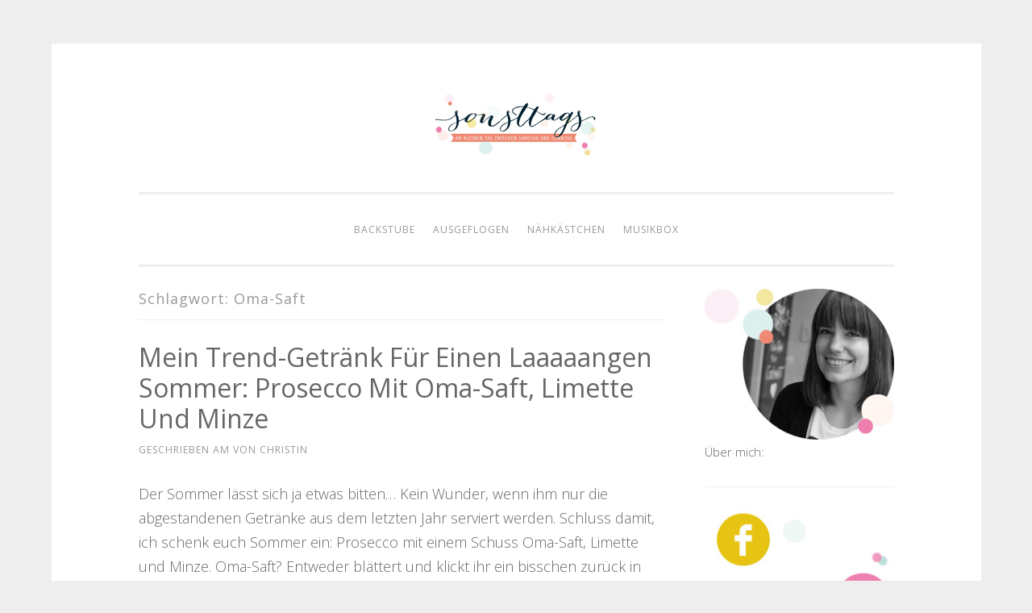

--- FILE ---
content_type: text/html; charset=UTF-8
request_url: http://sonsttags.de/tag/oma-saft/
body_size: 5951
content:
<!DOCTYPE html>
<html lang="de-DE">
<head>
<meta charset="UTF-8">
<meta name="viewport" content="width=device-width, initial-scale=1">
<link rel="profile" href="http://gmpg.org/xfn/11">
<link rel="pingback" href="http://sonsttags.de/xmlrpc.php">

<title>Oma-Saft &#8211; sonsttags</title>
<link rel="alternate" type="application/rss+xml" title="sonsttags &raquo; Feed" href="http://sonsttags.de/feed/" />
<link rel="alternate" type="application/rss+xml" title="sonsttags &raquo; Kommentar-Feed" href="http://sonsttags.de/comments/feed/" />
<link rel="alternate" type="application/rss+xml" title="sonsttags &raquo; Oma-Saft Schlagwort-Feed" href="http://sonsttags.de/tag/oma-saft/feed/" />
		<script type="text/javascript">
			window._wpemojiSettings = {"baseUrl":"https:\/\/s.w.org\/images\/core\/emoji\/72x72\/","ext":".png","source":{"concatemoji":"http:\/\/sonsttags.de\/wp-includes\/js\/wp-emoji-release.min.js?ver=4.4.33"}};
			!function(e,n,t){var a;function i(e){var t=n.createElement("canvas"),a=t.getContext&&t.getContext("2d"),i=String.fromCharCode;return!(!a||!a.fillText)&&(a.textBaseline="top",a.font="600 32px Arial","flag"===e?(a.fillText(i(55356,56806,55356,56826),0,0),3e3<t.toDataURL().length):"diversity"===e?(a.fillText(i(55356,57221),0,0),t=a.getImageData(16,16,1,1).data,a.fillText(i(55356,57221,55356,57343),0,0),(t=a.getImageData(16,16,1,1).data)[0],t[1],t[2],t[3],!0):("simple"===e?a.fillText(i(55357,56835),0,0):a.fillText(i(55356,57135),0,0),0!==a.getImageData(16,16,1,1).data[0]))}function o(e){var t=n.createElement("script");t.src=e,t.type="text/javascript",n.getElementsByTagName("head")[0].appendChild(t)}t.supports={simple:i("simple"),flag:i("flag"),unicode8:i("unicode8"),diversity:i("diversity")},t.DOMReady=!1,t.readyCallback=function(){t.DOMReady=!0},t.supports.simple&&t.supports.flag&&t.supports.unicode8&&t.supports.diversity||(a=function(){t.readyCallback()},n.addEventListener?(n.addEventListener("DOMContentLoaded",a,!1),e.addEventListener("load",a,!1)):(e.attachEvent("onload",a),n.attachEvent("onreadystatechange",function(){"complete"===n.readyState&&t.readyCallback()})),(a=t.source||{}).concatemoji?o(a.concatemoji):a.wpemoji&&a.twemoji&&(o(a.twemoji),o(a.wpemoji)))}(window,document,window._wpemojiSettings);
		</script>
		<style type="text/css">
img.wp-smiley,
img.emoji {
	display: inline !important;
	border: none !important;
	box-shadow: none !important;
	height: 1em !important;
	width: 1em !important;
	margin: 0 .07em !important;
	vertical-align: -0.1em !important;
	background: none !important;
	padding: 0 !important;
}
</style>
<link rel='stylesheet' id='sosimple-style-css'  href='http://sonsttags.de/wp-content/themes/sosimple/style.css?ver=4.4.33' type='text/css' media='all' />
<link rel='stylesheet' id='sosimple-fonts-css'  href='//fonts.googleapis.com/css?family=Open+Sans:300italic,400italic,600italic,700italic,800italic,700,300,600,800,400&#038;subset=latin%2Clatin-ext' type='text/css' media='all' />
<link rel='stylesheet' id='genericons-css'  href='http://sonsttags.de/wp-content/themes/sosimple/genericons/genericons.css?ver=3.0.3' type='text/css' media='all' />
<script type='text/javascript' src='http://sonsttags.de/wp-includes/js/jquery/jquery.js?ver=1.11.3'></script>
<script type='text/javascript' src='http://sonsttags.de/wp-includes/js/jquery/jquery-migrate.min.js?ver=1.2.1'></script>
<link rel='https://api.w.org/' href='http://sonsttags.de/wp-json/' />
<link rel="EditURI" type="application/rsd+xml" title="RSD" href="http://sonsttags.de/xmlrpc.php?rsd" />
<link rel="wlwmanifest" type="application/wlwmanifest+xml" href="http://sonsttags.de/wp-includes/wlwmanifest.xml" /> 
		<style type="text/css">.recentcomments a{display:inline !important;padding:0 !important;margin:0 !important;}</style>
		</head>

<body class="archive tag tag-oma-saft tag-113 group-blog">
<div id="page" class="hfeed site">
	<a class="skip-link screen-reader-text" href="#content">Zum Inhalt springen</a>

	<header id="masthead" class="site-header" role="banner">
		<div class="site-branding">
						
					    
		    <div class='site-logo'>
		        <a href='http://sonsttags.de/' title='sonsttags' rel='home'><img src='http://sonsttags.de/wp-content/uploads/2016/03/sonnstags-für-Facebook.jpg' alt='sonsttags'></a>
		    </div>
					</div><!-- .site-branding -->

		<nav id="site-navigation" class="main-navigation" role="navigation">
			<button class="menu-toggle" aria-controls="primary-menu" aria-expanded="false">Hauptmenü</button>
			<div class="menu-main-menu-container"><ul id="primary-menu" class="menu"><li id="menu-item-2139" class="menu-item menu-item-type-taxonomy menu-item-object-category menu-item-2139"><a href="http://sonsttags.de/category/backstube/">BACKSTUBE</a></li>
<li id="menu-item-2140" class="menu-item menu-item-type-taxonomy menu-item-object-category menu-item-2140"><a href="http://sonsttags.de/category/ausgeflogen/">AUSGEFLOGEN</a></li>
<li id="menu-item-2141" class="menu-item menu-item-type-taxonomy menu-item-object-category menu-item-2141"><a href="http://sonsttags.de/category/nahkastchen/">NÄHKÄSTCHEN</a></li>
<li id="menu-item-2142" class="menu-item menu-item-type-taxonomy menu-item-object-category menu-item-2142"><a href="http://sonsttags.de/category/musikbox/">MUSIKBOX</a></li>
</ul></div>		</nav><!-- #site-navigation -->
	</header><!-- #masthead -->

	<div id="content" class="site-content">

	<div id="primary" class="content-area">
		<main id="main" class="site-main" role="main">

		
			<header class="page-header">
				<h1 class="page-title">Schlagwort: Oma-Saft</h1>			</header><!-- .page-header -->

						
				
<article id="post-1014" class="post-1014 post type-post status-publish format-standard hentry category-ausgeflogen category-sonsttags tag-gartenparty tag-getrank tag-limetten tag-minze tag-oma-saft tag-picknick tag-prosecco tag-sommer">
	<header class="entry-header">
		<h1 class="entry-title"><a href="http://sonsttags.de/mein-trend-getrank-fur-einen-laaaaangen-sommer-prosecco-mit-oma-saft-limette-und-minze/" rel="bookmark">Mein Trend-Getränk für einen laaaaangen Sommer: Prosecco mit Oma-Saft, Limette und Minze</a></h1>
				<div class="entry-meta">
			<span class="posted-on">Geschrieben am <a href="http://sonsttags.de/mein-trend-getrank-fur-einen-laaaaangen-sommer-prosecco-mit-oma-saft-limette-und-minze/" rel="bookmark"><time class="entry-date published updated" datetime="2013-06-05T15:30:10+00:00">5. Juni 2013</time></a></span><span class="byline"> von <span class="author vcard"><a class="url fn n" href="http://sonsttags.de/author/christin/">Christin</a></span></span>		</div><!-- .entry-meta -->
			</header><!-- .entry-header -->
		<div class="entry-content">

	<p>Der Sommer lässt sich ja etwas bitten&#8230; Kein Wunder, wenn ihm nur die abgestandenen Getränke aus dem letzten Jahr serviert werden. Schluss damit, ich schenk euch Sommer ein: Prosecco mit einem Schuss Oma-Saft, Limette und Minze. Oma-Saft? Entweder blättert und klickt ihr ein bisschen zurück in meine Kindheitserinnerungen. Oder hier ist noch einmal frisch getippt das Rezept [&hellip;]</p>
			</div><!-- .entry-content -->

	<footer class="entry-footer">
		<span class="cat-links">Veröffentlicht in <a href="http://sonsttags.de/category/ausgeflogen/" rel="category tag">AUSGEFLOGEN</a>, <a href="http://sonsttags.de/category/sonsttags/" rel="category tag">SONSTTAGS</a></span><span class="tags-links">Markiert mit <a href="http://sonsttags.de/tag/gartenparty/" rel="tag">Gartenparty</a>, <a href="http://sonsttags.de/tag/getrank/" rel="tag">Getränk</a>, <a href="http://sonsttags.de/tag/limetten/" rel="tag">Limetten</a>, <a href="http://sonsttags.de/tag/minze/" rel="tag">Minze</a>, <a href="http://sonsttags.de/tag/oma-saft/" rel="tag">Oma-Saft</a>, <a href="http://sonsttags.de/tag/picknick/" rel="tag">Picknick</a>, <a href="http://sonsttags.de/tag/prosecco/" rel="tag">Prosecco</a>, <a href="http://sonsttags.de/tag/sommer/" rel="tag">Sommer</a></span><span class="comments-link"><a href="http://sonsttags.de/mein-trend-getrank-fur-einen-laaaaangen-sommer-prosecco-mit-oma-saft-limette-und-minze/#comments">12 Kommentare</a></span>	</footer><!-- .entry-footer -->
</article><!-- #post-## -->

			
				
<article id="post-761" class="post-761 post type-post status-publish format-standard hentry category-backstube category-sonsttags tag-beeren-saft tag-einkochen tag-kindheit tag-milchreis tag-oma-saft tag-pflaumen tag-post-aus-meiner-kuche">
	<header class="entry-header">
		<h1 class="entry-title"><a href="http://sonsttags.de/post-aus-meiner-kuche-kindheitserinnerungen-machen-warm-im-bauch-und-ums-herz/" rel="bookmark">Post aus meiner Küche: Kindheitserinnerungen – machen warm im Bauch und ums Herz</a></h1>
				<div class="entry-meta">
			<span class="posted-on">Geschrieben am <a href="http://sonsttags.de/post-aus-meiner-kuche-kindheitserinnerungen-machen-warm-im-bauch-und-ums-herz/" rel="bookmark"><time class="entry-date published" datetime="2013-03-27T09:01:55+00:00">27. März 2013</time><time class="updated" datetime="2016-03-24T00:27:42+00:00">24. März 2016</time></a></span><span class="byline"> von <span class="author vcard"><a class="url fn n" href="http://sonsttags.de/author/christin/">Christin</a></span></span>		</div><!-- .entry-meta -->
			</header><!-- .entry-header -->
		<div class="entry-content">

	<p>Zum inzwischen fünften Mal warte ich gespannt auf das neue Thema. Krame in Erinnerungen, Rezeptbüchern und online nach Ideen. Ich bin entzückt von meiner Tauschpartnerin: Isabelle von Applewood House, einer meiner Lieblinks! Ich tüftel und werkel in der Küche. Verpacke, verschnüre, verschicke. Und bekomme Post! Tolle Post, die mich sehr an meine Kindheit erinnert. Ja, [&hellip;]</p>
			</div><!-- .entry-content -->

	<footer class="entry-footer">
		<span class="cat-links">Veröffentlicht in <a href="http://sonsttags.de/category/backstube/" rel="category tag">BACKSTUBE</a>, <a href="http://sonsttags.de/category/sonsttags/" rel="category tag">SONSTTAGS</a></span><span class="tags-links">Markiert mit <a href="http://sonsttags.de/tag/beeren-saft/" rel="tag">Beeren-Saft</a>, <a href="http://sonsttags.de/tag/einkochen/" rel="tag">Einkochen</a>, <a href="http://sonsttags.de/tag/kindheit/" rel="tag">Kindheit</a>, <a href="http://sonsttags.de/tag/milchreis/" rel="tag">Milchreis</a>, <a href="http://sonsttags.de/tag/oma-saft/" rel="tag">Oma-Saft</a>, <a href="http://sonsttags.de/tag/pflaumen/" rel="tag">Pflaumen</a>, <a href="http://sonsttags.de/tag/post-aus-meiner-kuche/" rel="tag">Post aus meiner Küche</a></span><span class="comments-link"><a href="http://sonsttags.de/post-aus-meiner-kuche-kindheitserinnerungen-machen-warm-im-bauch-und-ums-herz/#comments">18 Kommentare</a></span>	</footer><!-- .entry-footer -->
</article><!-- #post-## -->

			
			
		
		</main><!-- #main -->
	</div><!-- #primary -->


<div id="secondary" class="widget-area" role="complementary">
	<aside id="text-4" class="widget widget_text">			<div class="textwidget"><img src="http://sonsttags.de/wp-content/uploads/2016/03/Christin-sonsttags.jpg" 
p align="right"/>
Über mich:</div>
		</aside><aside id="text-9" class="widget widget_text">			<div class="textwidget"><a href="https://www.facebook.com/sonsttags" target="_blank">
<img src="http://sonsttags.de/wp-content/uploads/2016/03/facebook1.jpg" 
p align="right"
</a>
<a href="https://www.instagram.com/sonsttags/?hl=de" target="_blank">
<img src="http://sonsttags.de/wp-content/uploads/2016/03/instagram.jpg" 
p align="right"
</a>
<a href="https://de.pinterest.com/sonsttags/" target="_blank">
<img src="http://sonsttags.de/wp-content/uploads/2016/03/pinterest.jpg" 
p align="right"
</a>
<img src="http://sonsttags.de/wp-content/uploads/2016/03/email.jpg"
</div>
		</aside><aside id="text-7" class="widget widget_text">			<div class="textwidget"><img src="http://sonsttags.de/wp-content/uploads/2016/03/letzte_beitraege.jpg" </div>
		</aside>		<aside id="recent-posts-5" class="widget widget_recent_entries">				<ul>
					<li>
				<a href="http://sonsttags.de/ab-nach-draussen-ein-sonsttag-im-garten/">Ab nach draußen: Ein Sonsttag im Garten</a>
						</li>
					<li>
				<a href="http://sonsttags.de/beton-blumentoepfe-selbermachen/">Last Minute-Weihnachtsgeschenk-DIY: Beton-Blumentöpfe selbermachen. Für alle, die schon fast alles haben.</a>
						</li>
					<li>
				<a href="http://sonsttags.de/rotes-zwiebel-chutney/">Last Minute-Rezept: Rotes Zwiebel-Chutney fürs Weihnachtsessen. Zum Mitbringen oder Selberessen.</a>
						</li>
					<li>
				<a href="http://sonsttags.de/neues-deli-in-ottensen-luncheonette-lecker/">Neues Deli in Ottensen: Luncheonette. Lecker – nicht nur zum Lunch!</a>
						</li>
					<li>
				<a href="http://sonsttags.de/ein-banoffi-fuer-das-schnellste-schwesterherz-der-welt/">Ein Banoffi für das schnellste Schwesterherz der Welt</a>
						</li>
				</ul>
		</aside>		<aside id="text-8" class="widget widget_text">			<div class="textwidget"><img src="http://sonsttags.de/wp-content/uploads/2016/03/letzte_kommentare.jpg" </div>
		</aside><aside id="recent-comments-2" class="widget widget_recent_comments"><ul id="recentcomments"><li class="recentcomments"><span class="comment-author-link">Nadine</span> bei <a href="http://sonsttags.de/beton-blumentoepfe-selbermachen/#comment-753">Last Minute-Weihnachtsgeschenk-DIY: Beton-Blumentöpfe selbermachen. Für alle, die schon fast alles haben.</a></li><li class="recentcomments"><span class="comment-author-link"><a href='http://www.haseimglueck.de/mini-gugls-mit-marzipan-orange/' rel='external nofollow' class='url'>Mini Gugls mit Marzipan &amp; Orange | Hase im Glück</a></span> bei <a href="http://sonsttags.de/schnelle-pralinen-post-marzipan-orange-mini-gugl-statt-weihnachtsstress/#comment-543">Schnelle Pralinen-Post: Marzipan-Orange-Mini-Gugl statt Weihnachtsstress</a></li><li class="recentcomments"><span class="comment-author-link"><a href='http://www.saatchiart.com/neo-neumann' rel='external nofollow' class='url'>Christian</a></span> bei <a href="http://sonsttags.de/tatort-auf-dem-sofa-ofenchips-mit-salz-pfeffer-%c2%ad-sie-hatten-keine-chance/#comment-697">Tatort: auf dem Sofa. Ofenchips mit Salz &#038; Pfeffer ­– sie hatten keine Chance.</a></li><li class="recentcomments"><span class="comment-author-link"><a href='http://www.holz-metall.info/' rel='external nofollow' class='url'>brinne</a></span> bei <a href="http://sonsttags.de/ab-nach-draussen-ein-sonsttag-im-garten/#comment-758">Ab nach draußen: Ein Sonsttag im Garten</a></li><li class="recentcomments"><span class="comment-author-link">Henni</span> bei <a href="http://sonsttags.de/rotes-zwiebel-chutney/#comment-747">Last Minute-Rezept: Rotes Zwiebel-Chutney fürs Weihnachtsessen. Zum Mitbringen oder Selberessen.</a></li></ul></aside><aside id="text-5" class="widget widget_text">			<div class="textwidget"><img src="http://sonsttags.de/wp-content/uploads/2016/03/letzte_suchen.jpg" </div>
		</aside><aside id="search-5" class="widget widget_search"><form role="search" method="get" class="search-form" action="http://sonsttags.de/">
				<label>
					<span class="screen-reader-text">Suche nach:</span>
					<input type="search" class="search-field" placeholder="Suchen …" value="" name="s" title="Suche nach:" />
				</label>
				<input type="submit" class="search-submit" value="Suchen" />
			</form></aside><aside id="tag_cloud-4" class="widget widget_tag_cloud"><div class="tagcloud"><a href='http://sonsttags.de/tag/abendbrot/' class='tag-link-7' title='3 Themen' style='font-size: 14.461538461538pt;'>Abendbrot</a>
<a href='http://sonsttags.de/tag/abendessen/' class='tag-link-8' title='1 Thema' style='font-size: 8pt;'>Abendessen</a>
<a href='http://sonsttags.de/tag/adventskranz/' class='tag-link-9' title='1 Thema' style='font-size: 8pt;'>Adventskranz</a>
<a href='http://sonsttags.de/tag/ahornsirup/' class='tag-link-10' title='1 Thema' style='font-size: 8pt;'>Ahornsirup</a>
<a href='http://sonsttags.de/tag/album/' class='tag-link-11' title='1 Thema' style='font-size: 8pt;'>Album</a>
<a href='http://sonsttags.de/tag/apfel/' class='tag-link-14' title='3 Themen' style='font-size: 14.461538461538pt;'>Apfel</a>
<a href='http://sonsttags.de/tag/birnen/' class='tag-link-23' title='2 Themen' style='font-size: 11.876923076923pt;'>Birnen</a>
<a href='http://sonsttags.de/tag/cafe/' class='tag-link-28' title='4 Themen' style='font-size: 16.615384615385pt;'>Café</a>
<a href='http://sonsttags.de/tag/cranberry/' class='tag-link-33' title='2 Themen' style='font-size: 11.876923076923pt;'>Cranberry</a>
<a href='http://sonsttags.de/tag/diy/' class='tag-link-37' title='3 Themen' style='font-size: 14.461538461538pt;'>DIY</a>
<a href='http://sonsttags.de/tag/erdbeeren/' class='tag-link-45' title='2 Themen' style='font-size: 11.876923076923pt;'>Erdbeeren</a>
<a href='http://sonsttags.de/tag/fahrrad/' class='tag-link-47' title='2 Themen' style='font-size: 11.876923076923pt;'>Fahrrad</a>
<a href='http://sonsttags.de/tag/frankfurt/' class='tag-link-52' title='3 Themen' style='font-size: 14.461538461538pt;'>Frankfurt</a>
<a href='http://sonsttags.de/tag/fruhstuck/' class='tag-link-54' title='3 Themen' style='font-size: 14.461538461538pt;'>Frühstück</a>
<a href='http://sonsttags.de/tag/grune-sose/' class='tag-link-62' title='2 Themen' style='font-size: 11.876923076923pt;'>Grüne Soße</a>
<a href='http://sonsttags.de/tag/gugel/' class='tag-link-63' title='2 Themen' style='font-size: 11.876923076923pt;'>Gugel</a>
<a href='http://sonsttags.de/tag/gugelhupf/' class='tag-link-64' title='2 Themen' style='font-size: 11.876923076923pt;'>Gugelhupf</a>
<a href='http://sonsttags.de/tag/gugl/' class='tag-link-65' title='2 Themen' style='font-size: 11.876923076923pt;'>Gugl</a>
<a href='http://sonsttags.de/tag/hamburg/' class='tag-link-68' title='8 Themen' style='font-size: 22pt;'>Hamburg</a>
<a href='http://sonsttags.de/tag/honig/' class='tag-link-74' title='2 Themen' style='font-size: 11.876923076923pt;'>Honig</a>
<a href='http://sonsttags.de/tag/kaffee/' class='tag-link-80' title='2 Themen' style='font-size: 11.876923076923pt;'>Kaffee</a>
<a href='http://sonsttags.de/tag/kanada/' class='tag-link-81' title='3 Themen' style='font-size: 14.461538461538pt;'>Kanada</a>
<a href='http://sonsttags.de/tag/kochbuch/' class='tag-link-85' title='2 Themen' style='font-size: 11.876923076923pt;'>Kochbuch</a>
<a href='http://sonsttags.de/tag/kopenhagen/' class='tag-link-87' title='3 Themen' style='font-size: 14.461538461538pt;'>Kopenhagen</a>
<a href='http://sonsttags.de/tag/kuchen/' class='tag-link-88' title='4 Themen' style='font-size: 16.615384615385pt;'>Kuchen</a>
<a href='http://sonsttags.de/tag/kuchlein-im-glas/' class='tag-link-89' title='4 Themen' style='font-size: 16.615384615385pt;'>Küchlein im Glas</a>
<a href='http://sonsttags.de/tag/kuste/' class='tag-link-90' title='2 Themen' style='font-size: 11.876923076923pt;'>Küste</a>
<a href='http://sonsttags.de/tag/marzipan/' class='tag-link-99' title='2 Themen' style='font-size: 11.876923076923pt;'>Marzipan</a>
<a href='http://sonsttags.de/tag/milchreis/' class='tag-link-101' title='2 Themen' style='font-size: 11.876923076923pt;'>Milchreis</a>
<a href='http://sonsttags.de/tag/oma-saft/' class='tag-link-113' title='2 Themen' style='font-size: 11.876923076923pt;'>Oma-Saft</a>
<a href='http://sonsttags.de/tag/orange/' class='tag-link-114' title='2 Themen' style='font-size: 11.876923076923pt;'>Orange</a>
<a href='http://sonsttags.de/tag/peru/' class='tag-link-121' title='2 Themen' style='font-size: 11.876923076923pt;'>Peru</a>
<a href='http://sonsttags.de/tag/pflanzen/' class='tag-link-124' title='2 Themen' style='font-size: 11.876923076923pt;'>Pflanzen</a>
<a href='http://sonsttags.de/tag/post-aus-meiner-kuche/' class='tag-link-133' title='3 Themen' style='font-size: 14.461538461538pt;'>Post aus meiner Küche</a>
<a href='http://sonsttags.de/tag/reise/' class='tag-link-138' title='3 Themen' style='font-size: 14.461538461538pt;'>Reise</a>
<a href='http://sonsttags.de/tag/restaurant/' class='tag-link-139' title='2 Themen' style='font-size: 11.876923076923pt;'>Restaurant</a>
<a href='http://sonsttags.de/tag/salz/' class='tag-link-143' title='2 Themen' style='font-size: 11.876923076923pt;'>Salz</a>
<a href='http://sonsttags.de/tag/shopping/' class='tag-link-151' title='3 Themen' style='font-size: 14.461538461538pt;'>Shopping</a>
<a href='http://sonsttags.de/tag/singer-songwriter/' class='tag-link-153' title='3 Themen' style='font-size: 14.461538461538pt;'>Singer Songwriter</a>
<a href='http://sonsttags.de/tag/stricken/' class='tag-link-159' title='2 Themen' style='font-size: 11.876923076923pt;'>Stricken</a>
<a href='http://sonsttags.de/tag/sudamerika/' class='tag-link-162' title='2 Themen' style='font-size: 11.876923076923pt;'>Südamerika</a>
<a href='http://sonsttags.de/tag/tarte/' class='tag-link-166' title='2 Themen' style='font-size: 11.876923076923pt;'>Tarte</a>
<a href='http://sonsttags.de/tag/teatime/' class='tag-link-168' title='2 Themen' style='font-size: 11.876923076923pt;'>Teatime</a>
<a href='http://sonsttags.de/tag/vanille/' class='tag-link-174' title='2 Themen' style='font-size: 11.876923076923pt;'>Vanille</a>
<a href='http://sonsttags.de/tag/weihnachten/' class='tag-link-183' title='4 Themen' style='font-size: 16.615384615385pt;'>Weihnachten</a></div>
</aside><aside id="categories-5" class="widget widget_categories">		<ul>
	<li class="cat-item cat-item-2"><a href="http://sonsttags.de/category/ausgeflogen/" >AUSGEFLOGEN</a>
</li>
	<li class="cat-item cat-item-3"><a href="http://sonsttags.de/category/backstube/" >BACKSTUBE</a>
</li>
	<li class="cat-item cat-item-4"><a href="http://sonsttags.de/category/musikbox/" >MUSIKBOX</a>
</li>
	<li class="cat-item cat-item-5"><a href="http://sonsttags.de/category/nahkastchen/" >NÄHKÄSTCHEN</a>
</li>
	<li class="cat-item cat-item-6"><a href="http://sonsttags.de/category/sonsttags/" >SONSTTAGS</a>
</li>
		</ul>
</aside></div><!-- #secondary -->

</div><!-- #content -->
	<!-- Some more link css -->

	<footer id="colophon" class="site-footer" role="contentinfo">
		<div class="site-info">
			<a href="https://wordpress.org/">Stolz präsentiert von WordPress</a>
			<span class="sep"> | </span>
						Theme: sosimple von <a href="http://fernandovillamorjr.com" rel="designer">Fernando Villamor Jr.</a>.		</div><!-- .site-info -->
	</footer><!-- #colophon -->
</div><!-- #page -->

<script type='text/javascript' src='http://sonsttags.de/wp-content/themes/sosimple/js/navigation.js?ver=20120206'></script>
<script type='text/javascript' src='http://sonsttags.de/wp-content/themes/sosimple/js/skip-link-focus-fix.js?ver=1.0'></script>
<script type='text/javascript' src='http://sonsttags.de/wp-includes/js/wp-embed.min.js?ver=4.4.33'></script>

</body>
</html>


--- FILE ---
content_type: text/css
request_url: http://sonsttags.de/wp-content/themes/sosimple/style.css?ver=4.4.33
body_size: 8002
content:
/*
Theme Name: SoSimple
Theme URI: https://wordpress.org/themes/sosimple/
Author: fernando villamor jr
Author URI: http://fernandovillamorjr.com
Description: A clean, responsive simple theme for simple websites.
Version: 1.2.2
License: GNU General Public License v2 or later
License URI: http://www.gnu.org/licenses/gpl-2.0.html
Text Domain: sosimple
Tags: gray, white, custom-background, custom-header, custom-menu, flexible-header, editor-style, post-formats, one-column, two-columns, right-sidebar, full-width-template, translation-ready, fixed-layout, responsive-layout

This theme, like WordPress, is licensed under the GPL.
Use it to make something cool, have fun, and share what you've learned with others.

SoSimple is based on Underscores http://underscores.me/, (C) 2012-2015 Automattic, Inc.
Underscores is distributed under the terms of the GNU GPL v2 or later.

Normalizing styles have been helped along thanks to the fine work of
Nicolas Gallagher and Jonathan Neal http://necolas.github.com/normalize.css/
*/

html,
body,
div,
span,
applet,
object,
iframe,
h1,
h2,
h3,
h4,
h5,
h6,
p,
blockquote,
pre,
a,
abbr,
acronym,
address,
big,
cite,
code,
del,
dfn,
em,
font,
ins,
kbd,
q,
s,
samp,
small,
strike,
strong,
sub,
sup,
tt,
var,
dl,
dt,
dd,
ol,
ul,
li,
fieldset,
form,
label,
legend,
table,
caption,
tbody,
tfoot,
thead,
tr,
th,
td,
th {
    font-family: inherit;
    font-size: 100%;
    font-weight: inherit;
    font-style: inherit;
    margin: 0;
    padding: 0;
    vertical-align: baseline;
    border: 0;
    outline: 0;
}

html {
    font-size: 62.5%;
    /* Corrects text resizing oddly in IE6/7 when body font-size is set using em units http://clagnut.com/blog/4/#c790 */

    overflow-y: scroll;
    /* Keeps page centered in all browsers regardless of content height */

    -webkit-text-size-adjust: 100%;
    /* Prevents iOS text size adjust after orientation change, without disabling user zoom */
        -ms-text-size-adjust: 100%;
    /* www.456bereastreet.com/archive/201012/controlling_text_size_in_safari_for_ios_without_disabling_user_zoom/ */
}

*,
*:before,
*:after {
    /* apply a natural box layout model to all elements; see http://www.paulirish.com/2012/box-sizing-border-box-ftw/ */
    -webkit-box-sizing: border-box;
    /* Not needed for modern webkit but still used by Blackberry Browser 7.0; see http://caniuse.com/#search=box-sizing */
       -moz-box-sizing: border-box;
    /* Still needed for Firefox 28; see http://caniuse.com/#search=box-sizing */
            box-sizing: border-box;
}

body {
    background: #fff;
}

article,
aside,
details,
figcaption,
figure,
footer,
header,
main,
nav,
section {
    display: block;
}

ol,
ul {
    list-style: none;
}

table {
    border-spacing: 0;
    /* tables still need 'cellspacing="0"' in the markup */
    border-collapse: separate;
}

caption,
th,
td,
th {
    font-weight: normal;
    text-align: left;
}

blockquote:before,
blockquote:after,
q:before,
q:after {
    content: '';
}

blockquote,
q {
    quotes: '' '';
}

a:focus {
    outline: thin dotted;
}

a:hover,
a:active {
    outline: 0;
}

a img {
    border: 0;
}

.bypostauthor,
.sticky {
}

/* =Rebuild
----------------------------------------------- */
* html {
    font-size: 100%;
}

html {
    font-size: 16px;
    line-height: 1.5em;
}

body,
button,
input,
select,
textarea {
    font-family: Georgia, 'Bitstream Charter', serif;
    font-size: 16px;
    font-weight: 400;
    color: #404040;
}

/* Headings */
h1,
h2,
h3,
h4,
h5,
h6 {
    clear: both;
}

/* Text elements */
p {
    margin-bottom: 24px;
}

ul,
ol {
    margin: 0 0 24px 36px;
}

ul {
    list-style: disc;
}

ol {
    list-style: decimal;
}

li > ul,
li > ol {
    margin-bottom: 0;
    margin-left: 24px;
}

dt {
    font-weight: 600;
}

dd {
    margin: 0 24px 24px;
}

b,
strong {
    font-weight: 600;
}

dfn,
cite,
em,
i {
    font-style: italic;
}

blockquote {
    margin: 0 24px;
}

address {
    margin: 0 0 24px;
}

pre {
    font-family: 'Courier 10 Pitch', Courier, monospace;
    font-size: .9375em;
    line-height: 1.6em;
    overflow: auto;
    max-width: 100%;
    margin-top: -2px;
    margin-bottom: 24px;
    padding: 24px;
    background: rgba(119, 119, 119, .5);
}

code,
kbd,
tt,
var {
    font-family: Monaco, Consolas, 'Andale Mono', 'DejaVu Sans Mono', monospace;
    font-size: .875em;
    line-height: 1.71429em;
}

abbr,
acronym {
    cursor: help;
    border-bottom: 1px dotted #666;
}

mark,
ins {
    text-decoration: none;
    background: #fff9c0;
}

sup,
sub {
    font-size: 75%;
    line-height: 0;
    position: relative;
    height: 0;
    vertical-align: baseline;
}

sup {
    bottom: 1ex;
}

sub {
    top: .5ex;
}

small {
    font-size: 75%;
}

big {
    font-size: 125%;
}

figure {
    margin: 0;
}

table {
    width: 100%;
    margin: 0 0 24px;
}

th {
    font-weight: bold;
}

img {
    /* Make sure images are scaled correctly. */
    max-width: 100%;
    height: auto;
    /* Adhere to container width. */
}

/* Alignment */
.alignleft {
    display: inline;
    float: left;
    margin-right: 24px;
}

.alignright {
    display: inline;
    float: right;
    margin-left: 24px;
}

.aligncenter {
    display: block;
    clear: both;
    margin: 0 auto;
}

/* Text meant only for screen readers */
.screen-reader-text {
    position: absolute !important;
    clip: rect(1px, 1px, 1px, 1px);
}

.screen-reader-text:hover,
.screen-reader-text:active,
.screen-reader-text:focus {
    font-weight: 600;
    line-height: 24px;
    position: absolute !important;
    z-index: 100000;
    top: 24px;
    left: 24px;
    display: inline-block;
    clip: auto !important;
    padding: 24px;
    border: 1px solid #000;
    background-color: #fff;
    -webkit-box-shadow: rgba(0, 0, 0, .6) 2px 2px 10px;
       -moz-box-shadow: rgba(0, 0, 0, .6) 2px 2px 10px;
            box-shadow: rgba(0, 0, 0, .6) 2px 2px 10px;
}

/* Clearing */
.clear:before,
.clear:after {
    display: table;
    content: '';
}

.clear:after {
    clear: both;
}

.entry-content:before,
.entry-content:after {
    display: table;
    content: '';
}

.entry-content:after {
    clear: both;
}

.comment-content:before,
.comment-content:after {
    display: table;
    content: '';
}

.comment-content:after {
    clear: both;
}

.site-header:before,
.site-header:after {
    display: table;
    content: '';
}

.site-header:after {
    clear: both;
}

.site-content:before,
.site-content:after {
    display: table;
    content: '';
}

.site-content:after {
    clear: both;
}

.site-footer:before,
.site-footer:after {
    display: table;
    content: '';
}

.site-footer:after {
    clear: both;
}

/* =Forms
----------------------------------------------- */
button,
input,
select,
textarea {
    margin: 0;
    /* Addresses margins set differently in IE6/7, F3, S5, Chrome */

    vertical-align: baseline;
    /* Improves appearance and consistency in all browsers */

    *vertical-align: middle;
    /* Improves appearance and consistency in all browsers */
}

button,
input[type='button'],
input[type='reset'],
input[type='submit'] {
    cursor: pointer;
    color: rgba(0, 0, 0, .8);
    border: 1px solid #ccc;
    border-color: #ccc #ccc #bbb #ccc;
    border-radius: 3px;
    background: #e6e6e6;
    box-shadow: inset 0 1px 0 rgba(255, 255, 255, .5), inset 0 15px 17px rgba(255, 255, 255, .5), inset 0 -5px 12px rgba(0, 0, 0, .05);
    /* Corrects inability to style clickable 'input' types in iOS */
    text-shadow: 0 1px 0 rgba(255, 255, 255, .8);
    /* Improves usability and consistency of cursor style between image-type 'input' and others */

    -webkit-appearance: button;
}

button:hover,
input[type='button']:hover,
input[type='reset']:hover,
input[type='submit']:hover {
    border-color: #ccc #bbb #aaa #bbb;
    box-shadow: inset 0 1px 0 rgba(255, 255, 255, .8), inset 0 15px 17px rgba(255, 255, 255, .8), inset 0 -5px 12px rgba(0, 0, 0, .02);
}

button:focus,
input[type='button']:focus,
input[type='reset']:focus,
input[type='submit']:focus,
button:active,
input[type='button']:active,
input[type='reset']:active,
input[type='submit']:active {
    border-color: #aaa #bbb #bbb #bbb;
    box-shadow: inset 0 -1px 0 rgba(255, 255, 255, .5), inset 0 2px 5px rgba(0, 0, 0, .15);
}

input[type='checkbox'],
input[type='radio'] {
    padding: 0;
    /* Addresses excess padding in IE8/9 */
}

input[type='search'] {
    /* Addresses appearance set to searchfield in S5, Chrome */
    -webkit-box-sizing: content-box;
    /* Addresses box sizing set to border-box in S5, Chrome (include -moz to future-proof) */
       -moz-box-sizing: content-box;
            box-sizing: content-box;
            -webkit-appearance: textfield;
}

input[type='search']::-webkit-search-decoration {
    /* Corrects inner padding displayed oddly in S5, Chrome on OSX */
    -webkit-appearance: none;
}

button::-moz-focus-inner,
input::-moz-focus-inner {
    padding: 0;
    /* Corrects inner padding and border displayed oddly in FF3 www.sitepen.com/blog/2008/05/14/the-devils-in-the-details-fixing-dojos-toolbar-buttons/ */

    border: 0;
}

input[type='text'],
input[type='email'],
input[type='url'],
input[type='password'],
input[type='search'],
textarea {
    color: #666;
    border: 1px solid #ccc;
    border-radius: 3px;
}

input[type='text']:focus,
input[type='email']:focus,
input[type='url']:focus,
input[type='password']:focus,
input[type='search']:focus,
textarea:focus {
    color: #111;
}

input[type='text'],
input[type='email'],
input[type='url'],
input[type='password'],
input[type='search'] {
    padding: 3px;
}

textarea {
    overflow: auto;
    /* Improves readability and alignment in all browsers */

    width: 98%;
    /* Removes default vertical scrollbar in IE6/7/8/9 */
    padding-left: 3px;
    vertical-align: top;
}

* html {
    font-size: 100%;
}

html {
    font-size: 16px;
    line-height: 1.7em;
}

.menu-toggle:before,
.format-link .entry-title a:after,
.social-links ul a:before {
    font-family: 'Genericons';
    font-size: 24px;
    font-weight: normal;
    font-style: normal;
    line-height: 1;
    vertical-align: bottom;
    text-decoration: none;
    -webkit-font-smoothing: antialiased;
}

/* =Global */
body {
    background-color: #eee;
    font-family: "Open Sans", Georgia, Times, serif;
    font-size: 15px;
    font-weight: 300;
    line-height: 27px;
    color: #666;
}

/* Alignment */
.alignleft {
    display: inline;
    float: left;
    margin: 14px 27px 14px 0;
}

.alignright {
    display: inline;
    float: right;
    margin: 14px 0 14px 27px;
}

.aligncenter {
    display: block;
    clear: both;
    margin: 14px auto;
}

.alignnone {
    margin-top: 14px;
    margin-bottom: 14px;
}

/* Headings */
h1,
h2,
h3,
h4,
h5,
h6 {
    color: #666;
    font-family: "Open Sans", Georgia, Times, serif;
}
h1 {
    font-size: 28px;
    font-weight: normal;
    margin: 27px 0;
}

h2 {
    font-size: 20px;
    font-weight: normal;
    margin: 27px 0;
}

h3,
#respond h3 {
    font-size: 20px;
    font-weight: normal;
    margin: 27px 0;
}

h4 {
    font-size: 16px;
    font-weight: normal;
    margin: 27px 0;
}

h5 {
    font-size: 16px;
    font-weight: normal;
    margin: 27px 0;
}

h6 {
    font-size: 14px;
    font-weight: normal;
    margin: 27px 0;
}

hr {
    height: 0;
    margin-top: -1px;
    margin-bottom: 24px;
    padding-top: 24px;
    border: 1px solid #ccc;
    border-width: 0 0 1px 0;
    clear: both;
}

/* Text elements */
p {
    margin-bottom: 27px;
}

ul {
    margin: 0 0 27px 27px;
    list-style: disc;
}
ul ul {
    list-style: square;
}
ul ul ul {
    list-style: circle;
}

ol {
    margin: 0 0 27px 27px;
    list-style: decimal;
}
ol ol {
    list-style: lower-alpha;
}
ol ol ol {
    list-style: lower-roman;
}

li > ul,
li > ol {
    margin-bottom: 0;
    margin-left: 27px;
}

dt {
    font-weight: 400;
}

dd {
    margin: 14px 0 14px 27px;
}

b,
strong {
    font-weight: bold;
}

dfn,
cite,
em,
i {
    font-style: italic;
}

blockquote {
    margin: 0 0 27px;
    padding-left: 48px;
    position: relative;
    color: #999;
}
blockquote:before {
	font-family: Genericons;
	font-size: 32px;
	color: #eee;
	content: "\f106";
	display: block;
	position: absolute;
	top: 0;
	left: 0;
}
blockquote blockquote {
    font-size: inherit;
}
blockquote cite {
	display: block;
    font-size: inherit;
    font-weight: inherit;
    font-style: inherit;
    margin-top: 7px;
    width: 100%;
    text-align: right;
}

button,
input[type='button'],
input[type='reset'],
input[type='submit'] {
    font-family: "Open Sans", Georgia, Times, serif;
    -webkit-box-sizing: border-box;
       -moz-box-sizing: border-box;
            box-sizing: border-box;
    padding: 10px 14px;
    -webkit-transition: all .3s ease-in-out;
       -moz-transition: all .3s ease-in-out;
         -o-transition: all .3s ease-in-out;
            transition: all .3s ease-in-out;
    letter-spacing: 1px;
    text-transform: uppercase;
    color: #999;
    border: 3px solid #eee;
    background: white;
    -webkit-box-shadow: none;
       -moz-box-shadow: none;
            box-shadow: none;
    text-shadow: none;
}
button:hover,
button:focus,
button:active,
input[type='button']:hover,
input[type='button']:focus,
input[type='button']:active,
input[type='reset']:hover,
input[type='reset']:focus,
input[type='reset']:active,
input[type='submit']:hover,
input[type='submit']:focus,
input[type='submit']:active {
    -webkit-transition: all .3s ease-in-out;
       -moz-transition: all .3s ease-in-out;
         -o-transition: all .3s ease-in-out;
            transition: all .3s ease-in-out;
            color: #1c7c7c;
    border-color: #1c7c7c;
    -webkit-box-shadow: none;
       -moz-box-shadow: none;
            box-shadow: none;
}

input[type='text'],
input[type='email'],
input[type='url'],
input[type='password'],
input[type='search'] {
    -webkit-box-sizing: border-box;
       -moz-box-sizing: border-box;
            box-sizing: border-box;
    max-width: 100%;
    padding: 12px;
    border: 1px solid #eee;
}
input[type='text']:active,
input[type='text']:focus,
input[type='email']:active,
input[type='email']:focus,
input[type='url']:active,
input[type='url']:focus,
input[type='password']:active,
input[type='password']:focus,
input[type='search']:active,
input[type='search']:focus {
    border-color: #d4d4d4;
    outline: none;
    background: white;
}

textarea {
    -webkit-box-sizing: border-box;
       -moz-box-sizing: border-box;
            box-sizing: border-box;
    max-width: 100%;
    padding: 12px;
    border: 1px solid #eee;
}
textarea:active,
textarea:focus {
    border-color: #d4d4d4;
    outline: none;
}

address {
    font-style: italic;
    margin-bottom: 27px;
}

pre {
	background: transparent;
	color: #666;
	font-family: "Open Sans", Georgia, Times, serif;
    font-size: 15px;
    font-weight: 300;
    line-height: 27px;
    overflow: auto;
    max-width: 100%;
    margin-bottom: 27px;
    padding: 0;
}

code,
kbd,
tt,
var {
    font: 14px Monaco, Consolas, 'Andale Mono', 'DejaVu Sans Mono', monospace;
    font-size: 1em;
    line-height: 2.09231em;
}

abbr,
acronym {
    margin-bottom: 26px;
    cursor: help;
    border-bottom: 1px dotted #eee;
}

mark,
ins {
    text-decoration: none;
    background: fff9c0;
}

sup,
sub {
    font-size: .8125em;
    line-height: 2.09231em;
    line-height: 0;
    position: relative;
    height: 0;
    vertical-align: baseline;
}

sup {
    bottom: 1ex;
}

sub {
    top: .5ex;
}

small {
    font-size: .8125em;
    line-height: 2.09231em;
}

big {
    font-size: 1.2em;
    line-height: 1.36em;
}

figure {
    margin: 0;
}

table {
    width: 100%;
    margin-bottom: 27px;
}

td,
th {
    padding: 7px 3px 6px;
    border-collapse: collapse;
    border-bottom: 1px solid #eee;
}

th {
    font-weight: bold;
    padding-bottom: 4px;
    letter-spacing: 1px;
    text-transform: uppercase;
    border-bottom-width: 3px;
}

img {
    max-width: 100%;
    height: auto;
}

/* Links */
a {
    -webkit-transition: all .2s ease-in-out;
       -moz-transition: all .2s ease-in-out;
         -o-transition: all .2s ease-in-out;
            transition: all .2s ease-in-out;
    text-decoration: none;
    color: #1c7c7c;
}
a:visited {
    color: #1c7c7c;
}
a:hover,
a:focus,
a:active {
    -webkit-transition: all .2s ease-in-out;
       -moz-transition: all .2s ease-in-out;
         -o-transition: all .2s ease-in-out;
            transition: all .2s ease-in-out;
            color: #999;
}

/* =Layout */
.site {
    margin: 0 auto;
    padding: 27px;
    background: white;
}
.site-footer {
    font-size: .8125em;
    line-height: 2.09231em;
    clear: both;
    width: 100%;
    margin: 24px 0 0;
    padding: 14px 0 0;
    text-align: center;
    letter-spacing: 1px;
    text-transform: uppercase;
    color: #999;
    border-top: 3px solid #eee;
}
.site-footer a {
    text-decoration: none;
    color: #999;
}
.site-footer a:hover {
    color: #1c7c7c;
}
.site-footer .sep {
    display: block;
    visibility: hidden;
    clear: both;
    height: 0;
    margin: 0;
}

.site-content .widget-area {
    margin-top: 27px;
    padding-top: 24px;
    border-top: 3px solid #eee;
}

/* =Header */
.site-header {
    margin: 0 0 27px;
    padding: 0 0 24px;
    border-bottom: 3px solid #eee;
}
.site-logo {
    display: block;
    width: auto;
    max-height: 150px;
    margin: 0 auto 7px;
}
.custom-header {
    display: block;
    margin: 0 auto;
    margin-bottom: 27px;
    border-radius: 5px;
}

.site-branding {
    clear: both;
    margin-bottom: 14px;
    text-align: center;
}

.site-title {
    font-size: 27px;
    line-height: 1;
    position: relative;
    z-index: 2;
    display: inline-block;
    clear: none;
    margin: 0;
}
.site-title a {
    text-decoration: none;
    color: #666;
}

.site-branding .site-logo a > img {
    max-width: 250px;
}

.site-description {
    color: #999;
    font-size: 16px;
    font-weight: 300;
    letter-spacing: 0;
    margin: 7px auto;
    text-align: center;
}

/* =Menu */
.main-navigation {
    border-top: 3px solid #eee;
    font-weight: normal;
    position: relative;
    display: block;
    letter-spacing: 1px;
    margin-top: 27px;
    padding-top: 24px;
    text-transform: uppercase;
    z-index: 1;
}
.main-navigation ul {
    clear: both;
    margin: 0;
    padding-left: 0;
    list-style: none;
}
.main-navigation li {
    position: relative;
    display: block;
}
.main-navigation li:hover > a {
    color: #1c7c7c;
}
.main-navigation a,
.main-navigation a:visited {
    display: block;
    padding: 14px 0 14px;
    text-decoration: none;
    color: #999;
    border-bottom: 1px solid #eee;
}
.main-navigation ul:first-child > li:last-of-type a {
    border-bottom: 0;
}

.current_page_item a,
.current-menu-item a,
.current_page_item a:visited,
.current-menu-item a:visited {
    color: #1c7c7c;
}

/* Small menu */
.menu-toggle,
.main-navigation.toggled .nav-menu {
    display: block;
}

.menu-toggle {
    margin: 0 auto;
    position: relative;
    padding: 5px 7px;
    border: 1px solid #eee;
}
.menu-toggle:before {
    font-size: 16px;
    margin-right: 5px;
    content: '\f419';
    position: relative;
    top: -2px;
}

.toggled .menu-toggle {
    color: #1c7c7c;
    border-color: #1c7c7c;
}

.main-navigation ul:first-child {
    display: none;
}
.main-navigation ul ul li a {
    padding-left: 14px;
}
.main-navigation ul ul ul li a {
    padding-left: 28px;
}
.main-navigation ul ul ul ul li a {
    padding-left: 42px;
}

/* =Content */
.hentry {
    position: relative;
    margin: 0 0 53px;
    padding: 0 0 27px;
    border-bottom: 1px solid #eee;
}

.site-main .hentry:last-of-type {
    border-bottom: 0;
    margin-bottom: 0;
}

.byline,
.updated {
    display: none;
}

.single .byline,
.group-blog .byline {
    display: inline;
}

.attachment-penscratch-featured {
    margin: 14px 0 0;
    -webkit-transition: all .3s ease-in-out;
       -moz-transition: all .3s ease-in-out;
         -o-transition: all .3s ease-in-out;
            transition: all .3s ease-in-out;
    opacity: 1;
    border-radius: 3px;
}

.hentry:hover .attachment-penscratch-featured {
    -webkit-transition: all .3s ease-in-out;
       -moz-transition: all .3s ease-in-out;
         -o-transition: all .3s ease-in-out;
            transition: all .3s ease-in-out;
    opacity: .7;
}
.entry-footer,
.entry-meta {
    font-size: .8125em;
    font-weight: normal;
    line-height: 2.09231em;
    margin: 0 0 27px;
    letter-spacing: 1px;
    text-transform: uppercase;
    color: #999;
}
.entry-footer a,
.entry-meta a,
.entry-footer a:visited,
.entry-meta a:visited {
    color: #999;
}
.entry-footer a:hover,
.entry-meta a:hover {
    color: #1c7c7c;
}

.entry-title {
    font-size: 1.75em;
    line-height: 1.10em;
    line-height: 1.21429em;
    margin: 0 0 7px;
}
.entry-title a,
.entry-title a:visited {
    text-decoration: none;
    color: #666;
}
.entry-title a:hover {
    color: #1c7c7c;
}
.page .entry-title {
	margin: 0 0 27px;
}

.sep {
    margin: 0 3px;
}

.page-links {
    clear: both;
    margin: 27px 0;
    word-spacing: 7px;
}

.page-title {
    font-size: 18px;
    line-height: 1.36em;
    margin: 0;
    padding-bottom: 14px;
    letter-spacing: 1px;
    color: #999;
    border-bottom: 1px solid #eee;
}

.page-header {
    margin-bottom: 27px;
}

.taxonomy-description {
    font-style: italic;
    margin-top: 27px;
}

/* =Post Formats */
.format-link .entry-title a:after {
    font-size: 32px;
    margin-left: 5px;
    content: '\f442';
}

/* =Media */
.entry-content img.wp-smiley,
.comment-content img.wp-smiley {
    margin-top: 0;
    margin-bottom: 0;
    padding: 0;
    border: none;
}

.wp-caption {
    max-width: 100%;
    margin-bottom: 27px;
}
.wp-caption img[class*='wp-image-'] {
    display: block;
    max-width: 100%;
    margin: 0 auto;
}

.wp-caption-text {
    font-size: .8125em;
    line-height: 1.5675em;
    margin: 14px 0;
    padding: 0 1%;
}

.site-content .gallery {
    margin-bottom: 27px;
}
.site-content .gallery a img {
    max-width: 90%;
    height: auto;
}
.site-content .gallery dd {
    margin: 0;
}

/* Gallery column widths */
.gallery-columns-1 .gallery-item {
    width: 100%;
}

.gallery-columns-2 .gallery-item {
    width: 50%;
}

.gallery-columns-3 .gallery-item {
    width: 33.33%;
}

.gallery-columns-4 .gallery-item {
    width: 25%;
}

.gallery-columns-5 .gallery-item {
    width: 20%;
}

.gallery-columns-6 .gallery-item {
    width: 16.667%;
}

.gallery-columns-7 .gallery-item {
    width: 14%;
}

.gallery-columns-8 .gallery-item {
    width: 12.5%;
}

.gallery-columns-9 .gallery-item {
    width: 11.11%;
}

.site-content .gallery-columns-1.gallery a img {
    max-width: 100%;
}

.gallery-item {
	display: inline-block;
	margin-bottom: 14px;
	text-align: center;
	vertical-align: top;
}
.gallery-item img {
    padding: 3px;
    border: 1px solid #eee;
    border-radius: 3px;
}

.gallery-caption {
    font-size: .8125em;
    line-height: 2.09231em;
    line-height: 2.09231em;
    max-width: 90%;
    margin: 0 auto;
}

/* Make sure embeds and iframes fit their containers */
embed,
iframe,
object {
    max-width: 100%;
}

/* =Navigation */
.site-main .post-navigation,
.site-main .paging-navigation {
    font-size: .8125em;
    font-style: italic;
    line-height: 2.09231em;
    line-height: 1.5;
    overflow: hidden;
    width: 100%;
    margin: 0;
    padding: 12px 0;
    border-top: 1px solid #eee;
    border-bottom: 1px solid #eee;
}
.site-main .post-navigation .meta-nav,
.site-main .paging-navigation .meta-nav {
	clear: both;
	color: #1c7c7c;
	display: block;
	font-style: normal;
	letter-spacing: 1px;
    text-transform: uppercase;
}
.site-main .post-navigation .nav-previous a,
.site-main .paging-navigation .nav-previous a {
	color: #aaa;
    position: relative;
    float: left;
    width: 50%;
    text-decoration: none;
}
.site-main .post-navigation .nav-next a,
.site-main .paging-navigation .nav-next a {
	color: #aaa;
    position: relative;
    float: right;
    width: 50%;
    text-align: right;
    text-decoration: none;
}

.site-main .post-navigation a,
.site-main .paging-navigation a {
	color: #aaa;
}
.site-main .post-navigation a:hover,
.site-main .paging-navigation a:hover {
	color: #666;
}

.comment-navigation:before,
.comment-navigation:after {
    display: table;
    content: '';
}

.comment-navigation:after {
    clear: both;
}

.site-main .comment-navigation {
    font-size: .8125em;
    line-height: 2.09231em;
    line-height: 1.5;
    clear: both;
    width: 100%;
    margin: 27px 0;
    padding: 12px 0;
    letter-spacing: 1px;
    text-transform: uppercase;
    border-top: 1px solid #eee;
    border-bottom: 1px solid #eee;
}
.site-main .comment-navigation .nav-previous {
    position: relative;
    float: left;
    width: 50%;
    text-align: left;
}
.site-main .comment-navigation .nav-next {
    position: relative;
    float: right;
    width: 50%;
    text-align: right;
}

/* =Comments */

.comments-area {
    margin: 24px auto 0;
    border-top: 3px solid #eee;
}

.comments-title,
#respond h3 {
    font-size: 1.2em;
    line-height: 1.36em;
    color: #999;
}
.comments-title small,
.comment-reply-title small {
    float: right;
}

.comment-list,
.comment-list .children {
    list-style: none;
}

.comment-list {
    margin: 0;
}

.comment-list > .comment:first-of-type {
    padding-top: 0;
    border-top: 0;
}

.comment {
    margin-top: 26px;
    padding-top: 27px;
    border-top: 1px solid #eee;
}

.comment-meta {
    text-transform: uppercase;
}
.comment-meta a {
    color: #666;
}
.comment-meta .comment-author img {
    float: left;
    border-radius: 50%;
}
.comment-meta .comment-author .fn {
    display: block;
    font-weight: normal;
    margin-left: 74px;
    text-transform: none;
}
.comment-meta .comment-metadata {
    font-size: .8125em;
    font-weight: normal;
    line-height: 2.09231em;
    margin-bottom: 27px;
    margin-left: 74px;
    letter-spacing: 1px;
    color: #999;
}
.comment-meta .comment-metadata a {
    color: #999;
}
.comment-meta .comment-metadata a:hover {
    color: #1c7c7c;
}

.comments-area .edit-link:before {
    display: inline;
    margin: 0 7px;
    content: ' ~ ';
}

.comment-form label {
    display: inline-block;
    width: 109px;
}

.required {
    color: #1c7c7c;
}

.comment-form-author,
.comment-form-email,
.comment-form-url,
.comment-form-comment {
    position: relative;
    margin: 0 0 27px;
}
.comment-form-author label,
.comment-form-email label,
.comment-form-url label,
.comment-form-comment label {
    font-size: .8125em;
    font-weight: normal;
    line-height: 2.09231em;
    position: absolute;
    top: 7px;
    left: 0;
    padding: 7px 14px;
    letter-spacing: 1px;
    text-transform: uppercase;
}

.comment-form-comment label {
    top: 1px;
    left: 1px;
    background: white;
    width: 95.5%;
}
.comment-form-author input,
.comment-form-email input,
.comment-form-url input,
.comment-form-comment input {
    display: block;
    width: 100%;
    margin: 0 0 27px;
    padding-left: 100px;
}
.comment-form-author textarea,
.comment-form-email textarea,
.comment-form-url textarea,
.comment-form-comment textarea {
    clear: both;
    width: 100%;
    margin: 0 0 27px;
    padding: 54px 14px 7px;
}

.says {
    display: none;
}

.form-allowed-tags {
    color: #999;
}

.no-comments {
    font-style: italic;
    margin: 27px 0;
    text-align: center;
    color: #999;
}

/* =Widgets */
.widget {
    line-height: 2.09231em;
    position: relative;
    overflow: hidden;
    width: 100%;
    margin: 0 0 27px;
    padding: 0 0 27px;
    border-bottom: 1px solid #eee;
}
.widget select {
    max-width: -webkit-calc(100% - 48px);
    max-width:         calc(100% - 48px);
    margin-left: 1px;
}
.widget a {
    text-decoration: none;
    color: #1c7c7c;
}
.widget a:hover,
.widget a:active,
.widget a:focus {
    color: #666;
}
.widget ul {
    margin: 0;
    list-style: none;
}
.widget li {
    margin: 0;
    padding-top: 6px;
    padding-bottom: 7px;
    list-style: none;
    border-top: 1px solid #eee;
}

.widget-title {
    font-size: 18px;
    font-weight: normal;
    line-height: 1.36em;
    margin: 14px 0;
}
.widget-title a {
    color: #666;
}

/* Calendar widget */
#wp-calendar td,
#wp-calendar th,
#wp-calendar th {
    text-align: center;
}
#wp-calendar caption {
    font-weight: 700;
    margin: 14px 0;
    text-align: center;
}
#wp-calendar a {
    text-decoration: none;
    color: #1c7c7c;
}

/* Recent Comments */
.widget_recent_comments td,
.widget_recent_comments th {
    border: 0;
}

/* Tags */
.tags-links {
    display: block;
    margin-top: 7px;
}
.tags-links:before,
.tags-links:after {
    display: table;
    content: '';
}

.tags-links:after {
    clear: both;
}
.wp_widget_tag_cloud a,
.tags-links a {
    font-size: inherit !important;
    display: inline-block;
    margin: 0 7px 7px 0 !important;
    padding: 0 7px;
    letter-spacing: 1px;
    text-transform: uppercase;
    color: #999;
    border: 1px solid #eee;
}
.wp_widget_tag_cloud a:hover,
.tags-links a:hover {
    color: #1c7c7c;
    border-color: #1c7c7c;
}

/* =Jetpack */

.jetpack-video-wrapper {
	margin-bottom: 27px;
}

.jetpack-slideshow.slideshow-black {
	background-color: #eee;
	border-color: #eee;
}
/* Globally hidden elements when Infinite Scroll is supported and in use. */
.infinite-scroll .paging-navigation,
.infinite-scroll.neverending .site-footer {
    display: none;
}

/* When Infinite Scroll has reached its end we need to re-display elements that were hidden (via .neverending) before */
.infinity-end.neverending .site-footer {
    display: block;
}

.infinite-wrap {
	border-top: 1px solid #eee;
	padding-top: 53px;
}
#infinite-footer {
    z-index: 999;
}
#infinite-footer .container {
    font-style: italic;
    position: relative;
    color: #999;
    border-top: 0;
    background: white;
}
#infinite-footer .container a {
    color: #999;
}
#infinite-footer .container a:hover {
    color: #1c7c7c;
}
#infinite-footer .blog-info a,
#infinite-footer .blog-credits {
    font-size: .8125em;
    font-weight: normal;
    font-style: normal;
    line-height: 2.09231em;
    letter-spacing: 1px;
    text-transform: uppercase;
}

.infinite-loader {
    clear: both;
    width: 28px;
    height: 43px;
    margin: 0 auto 14px;
    padding-top: 27px;
}

#infinite-handle {
    clear: both;
    width: 100%;
    margin: 0;
}

#infinite-handle span {
	border-radius: 3px;
	display: block;
	font-size: 1em;
	font-weight: normal;
	padding: 10px 14px;
    -webkit-transition: all .3s ease-in-out;
       -moz-transition: all .3s ease-in-out;
         -o-transition: all .3s ease-in-out;
            transition: all .3s ease-in-out;
    letter-spacing: 1px;
    margin-left: auto;
    margin-right: auto;
    text-transform: uppercase;
    color: #999;
    border: 3px solid #eee;
    background: white;
    text-align: center;
    width: 160px;
}
#infinite-handle span:hover {
	border-color: #1c7c7c;
	color: #1c7c7c;
    -webkit-transition: all .3s ease-in-out;
       -moz-transition: all .3s ease-in-out;
         -o-transition: all .3s ease-in-out;
            transition: all .3s ease-in-out;
}

div.sharedaddy div.sd-block {
    padding: 14px 0 14px !important;
}

/* =Social Links */
.social-links {
    clear: both;
    margin: 14px auto;
}
.social-links ul {
    margin: 0;
    padding: 0;
    list-style: none;
}
.social-links ul li {
    display: inline-block;
    margin: 0;
    list-style: none;
}
.social-links ul a {
    display: inline-block;
    text-decoration: none;
}
.social-links ul a:before {
    line-height: 1;
    position: relative;
    display: block;
    margin-left: 4px;
   	margin-top: 2px;
   	margin-bottom: 4px;
    padding: 8px 7px 8px 9px;
    content: '\f415';
    -webkit-transition: all .1s ease-in-out;
       -moz-transition: all .1s ease-in-out;
         -o-transition: all .1s ease-in-out;
            transition: top .3s ease-in-out;
            transition: all .1s ease-in-out;
    text-align: center;
    color: white;
    border-radius: 50%;
    background: #ccc;
}
.social-links ul a:hover {
    text-decoration: none;
}
.social-links ul a:hover:before {
    -webkit-transition: all .1s ease-in-out;
       -moz-transition: all .1s ease-in-out;
         -o-transition: all .1s ease-in-out;
            transition: all .1s ease-in-out;
    text-decoration: none;
    background: #1c7c7c;
}
.social-links ul a[href*='wordpress.org']:before,
.social-links ul a[href*='wordpress.com']:before {
    content: '\f205';
}
.social-links ul a[href*='facebook.com']:before {
    content: '\f204';
}
.social-links ul a[href*='twitter.com']:before {
    content: '\f202';
}
.social-links ul a[href*='dribbble.com']:before {
    content: '\f201';
}
.social-links ul a[href*='plus.google.com']:before {
    content: '\f206';
}
.social-links ul a[href*='pinterest.com']:before {
    content: '\f209';
}
.social-links ul a[href*='github.com']:before {
    content: '\f200';
}
.social-links ul a[href*='tumblr.com']:before {
    content: '\f214';
}
.social-links ul a[href*='youtube.com']:before {
    content: '\f213';
}
.social-links ul a[href*='flickr.com']:before {
    content: '\f211';
}
.social-links ul a[href*='vimeo.com']:before {
    content: '\f212';
}
.social-links ul a[href*='instagram.com']:before {
    content: '\f215';
}
.social-links ul a[href*='codepen.io']:before {
    content: '\f216';
}
.social-links ul a[href*='linkedin.com']:before {
    content: '\f207';
}
.social-links ul a[href*='foursquare.com']:before {
    content: '\f226';
}
.social-links ul a[href*='reddit.com']:before {
    content: '\f222';
}
.social-links ul a[href*='digg.com']:before {
    content: '\f221';
}
.social-links ul a[href*='getpocket.com']:before {
    content: '\f224';
}
.social-links ul a[href*='path.com']:before {
    content: '\f219';
}
.social-links ul a[href*='stumbleupon.com']:before {
    content: '\f223';
}
.social-links ul a[href*='spotify.com']:before {
    content: '\f223';
}
.social-links ul a[href*='twitch.tv']:before {
    content: '\f516';
}
.social-links ul a[href*='dropbox.com']:before {
    content: '\f225';
}
.social-links ul a[href*='/feed']:before {
    content: '\f515';
}
.social-links ul a[href*='skype']:before {
    content: '\f220';
}
.social-links ul a[href*='mailto']:before {
    content: '\f410';
}

/* Media Queries */
@media screen and (min-width: 75em) {
    .site {
        max-width: 1153px;
        margin: 54px auto;
        padding: 54px 108px;
    }
}
@media screen and (min-width: 55em) {
    .no-sidebar .site {
        max-width: 872px;
        padding: 54px 108px;
    }
}
@media screen and (min-width: 50em) {

    h1 {
        font-size: 32px;
    }

    h2 {
        font-size: 28px;
    }

    h3,
    #respond h3 {
        font-size: 24px;
    }

    h4 {
        font-size: 20px;
    }

    .entry-title {
        font-size: 32px;
        text-transform: capitalize;
    }

    .content-area {
        float: left;
        width: 100%;
        margin: 0 -30% 0 0;
    }

    .site-main {
        margin: 0 30% 0 0;
    }

    .site-content .widget-area {
        float: right;
        overflow: hidden;
        width: 25%;
        margin-top: 0;
        padding-top: 0;
        border-top: 0;
    }

    .no-sidebar .content-area,
    .no-sidebar .site-main,
    .page-template-fullwidth-page-php .site-main {
        float: none;
        margin: 0;
    }

    .site-info {
        line-height: 1.7;
        float: left;
        max-width: 60%;
        text-align: left;
    }

    .social-links {
        float: right;
        clear: none;
        max-width: 40%;
        margin: 0;
        text-align: right;
    }

    .entry-content {
        font-size: 1.2em;
        line-height: 1.7em;
    }
    pre {
    	font-size: 1em;
    }

    /* Search */
    .widget_search .search-submit {
        display: none;
    }
    blockquote {
		font-size: 1.2em;
		line-height: 1.4em;
    	padding-left: 64px;
    }
    blockquote cite {
    	font-size: .8125em;
    }
    blockquote:before {
		font-size: 48px;
	}

	blockquote.alignleft,
	blockquote.alignright {
		max-width: 280px;
		padding-left: 48px;
	}
	blockquote.alignleft:before,
	blockquote.alignright:before {
		font-size: 32px;
	}

	.menu-toggle {
        display: none;
    }
    .main-navigation {
        font-size: .8125em;
        line-height: 2.09231em;
        text-align: center;
    }
    .main-navigation ul:first-child {
        display: block;
    }
    .main-navigation ul li {
        display: inline-block;
    }
    .main-navigation ul li:hover > ul,
    .main-navigation ul li.focus > ul {
        display: block;
        visibility: visible;
        -webkit-transition: all .3s ease-in-out;
           -moz-transition: all .3s ease-in-out;
             -o-transition: all .3s ease-in-out;
                transition: all .3s ease-in-out;
        opacity: 1;
    }
    .main-navigation ul a {
        padding: 7px 9px;
        border-bottom: 0;
    }
    .main-navigation ul ul {
        position: absolute;
        z-index: 99999;
        top: 2.5em;
        left: -11px;
        display: none;
        visibility: hidden;
        float: left;
        padding: 0 9px;
        -webkit-transition: all .3s ease-in-out;
           -moz-transition: all .3s ease-in-out;
             -o-transition: all .3s ease-in-out;
                transition: all .3s ease-in-out;
        text-align: left;
        opacity: 0;
        border: 1px solid #eee;
        background: white;
    }
    .main-navigation ul ul li {
        padding: 5px 5px 4px;
        border-bottom: 1px solid #eee;
    }
    .main-navigation ul ul li:last-of-type {
        border-bottom: 0;
    }
    .main-navigation ul ul li a {
        line-height: 1.5;
        width: 180px;
        padding: 5px;
    }
    .main-navigation ul ul ul {
        top: 0;
        left: 100%;
    }
    .main-navigation ul ul li a,
    .main-navigation ul ul ul li a,
    .main-navigation ul ul ul ul li a {
        padding-left: 5px;
    }
}

.post-edit-link{
        background: gray;
    padding: 0 10px;
    margin: 0 5px;
    color: white !important;
}

.entry-content, .entry-summary, .page-content, .comment-content {
    -moz-hyphens: auto;
    word-wrap: break-word;
}

.ss_rounded{
        border-radius: 5px;
    }

.ss_squared {
        border-radius: 0;
}

a.more-link{
    display: block;
}